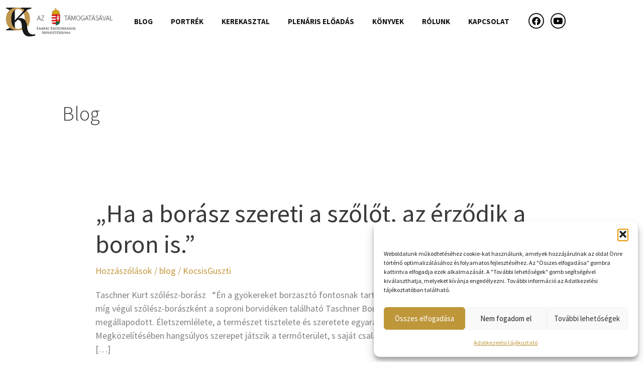

--- FILE ---
content_type: text/css
request_url: https://konzervativok.hu/wp-content/uploads/elementor/css/post-12.css?ver=1768624498
body_size: 519
content:
.elementor-kit-12{--e-global-color-primary:#C4973D;--e-global-color-secondary:#9C4337;--e-global-color-text:#1A1C1C;--e-global-color-accent:#709FB9;--e-global-typography-primary-font-family:"Roboto";--e-global-typography-primary-font-weight:600;--e-global-typography-secondary-font-family:"Roboto Slab";--e-global-typography-secondary-font-weight:400;--e-global-typography-text-font-family:"Roboto";--e-global-typography-text-font-weight:400;--e-global-typography-accent-font-family:"Roboto";--e-global-typography-accent-font-weight:500;font-family:"Source Sans Pro", Sans-serif;}.elementor-kit-12 e-page-transition{background-color:#FFBC7D;}.elementor-kit-12 h2{font-size:50px;}.elementor-section.elementor-section-boxed > .elementor-container{max-width:1140px;}.e-con{--container-max-width:1140px;}.elementor-widget:not(:last-child){margin-block-end:20px;}.elementor-element{--widgets-spacing:20px 20px;--widgets-spacing-row:20px;--widgets-spacing-column:20px;}{}h1.entry-title{display:var(--page-title-display);}@media(max-width:1024px){.elementor-section.elementor-section-boxed > .elementor-container{max-width:1024px;}.e-con{--container-max-width:1024px;}}@media(max-width:767px){.elementor-section.elementor-section-boxed > .elementor-container{max-width:767px;}.e-con{--container-max-width:767px;}}/* Start custom CSS *//*  COMMENTS  */

.legutolso_hozzaszolasok {
    font-size:1em;
}

.cwp-comment-title {
    text-transform: uppercase;
    line-height: 1.3em !important;
    font-size: 0.9em;
    display: block;
    margin-top: 16px;
}


.cwp-comment-excerpt {
    display: block;
    border-bottom: 1px solid lightgrey;
    margin-bottom: 20px;
}

.cwp-ul {
    margin-top: 24px;
}

.cwp-li {
    list-style: none;
    margin-left: -55px;
}


/*  BLOG  */

.blog_sidebar_fonts {
    font-size:30px;
}


/*  POST  */
.comment-form-url {
    display: none;
}/* End custom CSS */

--- FILE ---
content_type: text/css
request_url: https://konzervativok.hu/wp-content/uploads/elementor/css/post-268.css?ver=1768624498
body_size: 1080
content:
.elementor-268 .elementor-element.elementor-element-ff4128f{margin-top:0px;margin-bottom:0px;}.elementor-268 .elementor-element.elementor-element-e04436a > .elementor-widget-container{margin:-4px 0px 0px 0px;padding:0px 0px 0px 0px;}.elementor-268 .elementor-element.elementor-element-e04436a{text-align:start;}.elementor-268 .elementor-element.elementor-element-0cbc1d3 > .elementor-widget-container{margin:6px 0px 0px 0px;padding:10px 0px 0px 0px;}.elementor-268 .elementor-element.elementor-element-0cbc1d3 .elementor-menu-toggle{margin:0 auto;}.elementor-268 .elementor-element.elementor-element-0cbc1d3 .elementor-nav-menu .elementor-item{font-size:15px;font-weight:bold;text-transform:uppercase;}.elementor-268 .elementor-element.elementor-element-0cbc1d3 .elementor-nav-menu--main .elementor-item{color:#161515;fill:#161515;padding-left:0px;padding-right:0px;padding-top:7px;padding-bottom:7px;}.elementor-268 .elementor-element.elementor-element-0cbc1d3 .elementor-nav-menu--main .elementor-item:hover,
					.elementor-268 .elementor-element.elementor-element-0cbc1d3 .elementor-nav-menu--main .elementor-item.elementor-item-active,
					.elementor-268 .elementor-element.elementor-element-0cbc1d3 .elementor-nav-menu--main .elementor-item.highlighted,
					.elementor-268 .elementor-element.elementor-element-0cbc1d3 .elementor-nav-menu--main .elementor-item:focus{color:#C4973D;fill:#C4973D;}.elementor-268 .elementor-element.elementor-element-0cbc1d3 .elementor-nav-menu--main:not(.e--pointer-framed) .elementor-item:before,
					.elementor-268 .elementor-element.elementor-element-0cbc1d3 .elementor-nav-menu--main:not(.e--pointer-framed) .elementor-item:after{background-color:#C4973D;}.elementor-268 .elementor-element.elementor-element-0cbc1d3 .e--pointer-framed .elementor-item:before,
					.elementor-268 .elementor-element.elementor-element-0cbc1d3 .e--pointer-framed .elementor-item:after{border-color:#C4973D;}.elementor-268 .elementor-element.elementor-element-0cbc1d3 .elementor-nav-menu--main .elementor-item.elementor-item-active{color:#C4973D;}.elementor-268 .elementor-element.elementor-element-0cbc1d3 .elementor-nav-menu--main:not(.e--pointer-framed) .elementor-item.elementor-item-active:before,
					.elementor-268 .elementor-element.elementor-element-0cbc1d3 .elementor-nav-menu--main:not(.e--pointer-framed) .elementor-item.elementor-item-active:after{background-color:#161515;}.elementor-268 .elementor-element.elementor-element-0cbc1d3 .e--pointer-framed .elementor-item.elementor-item-active:before,
					.elementor-268 .elementor-element.elementor-element-0cbc1d3 .e--pointer-framed .elementor-item.elementor-item-active:after{border-color:#161515;}.elementor-268 .elementor-element.elementor-element-0cbc1d3 .e--pointer-framed .elementor-item:before{border-width:2px;}.elementor-268 .elementor-element.elementor-element-0cbc1d3 .e--pointer-framed.e--animation-draw .elementor-item:before{border-width:0 0 2px 2px;}.elementor-268 .elementor-element.elementor-element-0cbc1d3 .e--pointer-framed.e--animation-draw .elementor-item:after{border-width:2px 2px 0 0;}.elementor-268 .elementor-element.elementor-element-0cbc1d3 .e--pointer-framed.e--animation-corners .elementor-item:before{border-width:2px 0 0 2px;}.elementor-268 .elementor-element.elementor-element-0cbc1d3 .e--pointer-framed.e--animation-corners .elementor-item:after{border-width:0 2px 2px 0;}.elementor-268 .elementor-element.elementor-element-0cbc1d3 .e--pointer-underline .elementor-item:after,
					 .elementor-268 .elementor-element.elementor-element-0cbc1d3 .e--pointer-overline .elementor-item:before,
					 .elementor-268 .elementor-element.elementor-element-0cbc1d3 .e--pointer-double-line .elementor-item:before,
					 .elementor-268 .elementor-element.elementor-element-0cbc1d3 .e--pointer-double-line .elementor-item:after{height:2px;}.elementor-268 .elementor-element.elementor-element-0cbc1d3{--e-nav-menu-horizontal-menu-item-margin:calc( 36px / 2 );}.elementor-268 .elementor-element.elementor-element-0cbc1d3 .elementor-nav-menu--main:not(.elementor-nav-menu--layout-horizontal) .elementor-nav-menu > li:not(:last-child){margin-bottom:36px;}.elementor-268 .elementor-element.elementor-element-91d08fe .elementor-repeater-item-5662499.elementor-social-icon{background-color:#00000000;}.elementor-268 .elementor-element.elementor-element-91d08fe .elementor-repeater-item-5662499.elementor-social-icon i{color:#000000;}.elementor-268 .elementor-element.elementor-element-91d08fe .elementor-repeater-item-5662499.elementor-social-icon svg{fill:#000000;}.elementor-268 .elementor-element.elementor-element-91d08fe .elementor-repeater-item-f76b276.elementor-social-icon{background-color:#FFFFFF00;}.elementor-268 .elementor-element.elementor-element-91d08fe .elementor-repeater-item-f76b276.elementor-social-icon i{color:#000000;}.elementor-268 .elementor-element.elementor-element-91d08fe .elementor-repeater-item-f76b276.elementor-social-icon svg{fill:#000000;}.elementor-268 .elementor-element.elementor-element-91d08fe{--grid-template-columns:repeat(0, auto);--icon-size:17px;--grid-column-gap:9px;--grid-row-gap:0px;}.elementor-268 .elementor-element.elementor-element-91d08fe .elementor-widget-container{text-align:right;}.elementor-268 .elementor-element.elementor-element-91d08fe > .elementor-widget-container{margin:7px 0px 0px 0px;padding:9px 0px 9px 9px;}.elementor-268 .elementor-element.elementor-element-91d08fe .elementor-social-icon{--icon-padding:0.4em;border-style:solid;border-width:2px 2px 2px 2px;border-color:#161515;}.elementor-268 .elementor-element.elementor-element-91d08fe .elementor-social-icon:hover{border-color:#C4973D;}.elementor-268 .elementor-element.elementor-element-8d34f97{margin-top:0px;margin-bottom:0px;}.elementor-268 .elementor-element.elementor-element-236a20c > .elementor-widget-container{padding:10px 0px 0px 0px;}.elementor-268 .elementor-element.elementor-element-236a20c .elementor-menu-toggle{margin:0 auto;}.elementor-268 .elementor-element.elementor-element-236a20c .elementor-nav-menu .elementor-item{font-size:15px;font-weight:bold;text-transform:uppercase;}.elementor-268 .elementor-element.elementor-element-236a20c .elementor-nav-menu--main .elementor-item{color:#161515;fill:#161515;padding-left:0px;padding-right:0px;padding-top:7px;padding-bottom:7px;}.elementor-268 .elementor-element.elementor-element-236a20c .elementor-nav-menu--main .elementor-item:hover,
					.elementor-268 .elementor-element.elementor-element-236a20c .elementor-nav-menu--main .elementor-item.elementor-item-active,
					.elementor-268 .elementor-element.elementor-element-236a20c .elementor-nav-menu--main .elementor-item.highlighted,
					.elementor-268 .elementor-element.elementor-element-236a20c .elementor-nav-menu--main .elementor-item:focus{color:#C4973D;fill:#C4973D;}.elementor-268 .elementor-element.elementor-element-236a20c .elementor-nav-menu--main:not(.e--pointer-framed) .elementor-item:before,
					.elementor-268 .elementor-element.elementor-element-236a20c .elementor-nav-menu--main:not(.e--pointer-framed) .elementor-item:after{background-color:#C4973D;}.elementor-268 .elementor-element.elementor-element-236a20c .e--pointer-framed .elementor-item:before,
					.elementor-268 .elementor-element.elementor-element-236a20c .e--pointer-framed .elementor-item:after{border-color:#C4973D;}.elementor-268 .elementor-element.elementor-element-236a20c .elementor-nav-menu--main .elementor-item.elementor-item-active{color:#C4973D;}.elementor-268 .elementor-element.elementor-element-236a20c .elementor-nav-menu--main:not(.e--pointer-framed) .elementor-item.elementor-item-active:before,
					.elementor-268 .elementor-element.elementor-element-236a20c .elementor-nav-menu--main:not(.e--pointer-framed) .elementor-item.elementor-item-active:after{background-color:#161515;}.elementor-268 .elementor-element.elementor-element-236a20c .e--pointer-framed .elementor-item.elementor-item-active:before,
					.elementor-268 .elementor-element.elementor-element-236a20c .e--pointer-framed .elementor-item.elementor-item-active:after{border-color:#161515;}.elementor-268 .elementor-element.elementor-element-236a20c .e--pointer-framed .elementor-item:before{border-width:2px;}.elementor-268 .elementor-element.elementor-element-236a20c .e--pointer-framed.e--animation-draw .elementor-item:before{border-width:0 0 2px 2px;}.elementor-268 .elementor-element.elementor-element-236a20c .e--pointer-framed.e--animation-draw .elementor-item:after{border-width:2px 2px 0 0;}.elementor-268 .elementor-element.elementor-element-236a20c .e--pointer-framed.e--animation-corners .elementor-item:before{border-width:2px 0 0 2px;}.elementor-268 .elementor-element.elementor-element-236a20c .e--pointer-framed.e--animation-corners .elementor-item:after{border-width:0 2px 2px 0;}.elementor-268 .elementor-element.elementor-element-236a20c .e--pointer-underline .elementor-item:after,
					 .elementor-268 .elementor-element.elementor-element-236a20c .e--pointer-overline .elementor-item:before,
					 .elementor-268 .elementor-element.elementor-element-236a20c .e--pointer-double-line .elementor-item:before,
					 .elementor-268 .elementor-element.elementor-element-236a20c .e--pointer-double-line .elementor-item:after{height:2px;}.elementor-268 .elementor-element.elementor-element-236a20c{--e-nav-menu-horizontal-menu-item-margin:calc( 36px / 2 );}.elementor-268 .elementor-element.elementor-element-236a20c .elementor-nav-menu--main:not(.elementor-nav-menu--layout-horizontal) .elementor-nav-menu > li:not(:last-child){margin-bottom:36px;}.elementor-268 .elementor-element.elementor-element-9bf7492 .elementor-repeater-item-5662499.elementor-social-icon{background-color:#00000000;}.elementor-268 .elementor-element.elementor-element-9bf7492 .elementor-repeater-item-5662499.elementor-social-icon i{color:#000000;}.elementor-268 .elementor-element.elementor-element-9bf7492 .elementor-repeater-item-5662499.elementor-social-icon svg{fill:#000000;}.elementor-268 .elementor-element.elementor-element-9bf7492 .elementor-repeater-item-f76b276.elementor-social-icon{background-color:#FFFFFF00;}.elementor-268 .elementor-element.elementor-element-9bf7492 .elementor-repeater-item-f76b276.elementor-social-icon i{color:#000000;}.elementor-268 .elementor-element.elementor-element-9bf7492 .elementor-repeater-item-f76b276.elementor-social-icon svg{fill:#000000;}.elementor-268 .elementor-element.elementor-element-9bf7492{--grid-template-columns:repeat(0, auto);--icon-size:17px;--grid-column-gap:9px;--grid-row-gap:0px;}.elementor-268 .elementor-element.elementor-element-9bf7492 .elementor-widget-container{text-align:right;}.elementor-268 .elementor-element.elementor-element-9bf7492 > .elementor-widget-container{padding:9px 0px 9px 9px;}.elementor-268 .elementor-element.elementor-element-9bf7492 .elementor-social-icon{--icon-padding:0.4em;border-style:solid;border-width:2px 2px 2px 2px;border-color:#161515;}.elementor-268 .elementor-element.elementor-element-9bf7492 .elementor-social-icon:hover{border-color:#C4973D;}.elementor-theme-builder-content-area{height:400px;}.elementor-location-header:before, .elementor-location-footer:before{content:"";display:table;clear:both;}@media(max-width:767px){.elementor-268 .elementor-element.elementor-element-8f2fd1b{width:50%;}.elementor-268 .elementor-element.elementor-element-8f2fd1b > .elementor-element-populated{margin:0px 0px 0px 0px;--e-column-margin-right:0px;--e-column-margin-left:0px;}.elementor-268 .elementor-element.elementor-element-70d8a5b > .elementor-widget-container{margin:13px 0px 0px 0px;}.elementor-268 .elementor-element.elementor-element-30c92f9{width:20%;}.elementor-268 .elementor-element.elementor-element-236a20c > .elementor-widget-container{margin:0px 0px 0px 0px;padding:10px 0px 0px 0px;}.elementor-268 .elementor-element.elementor-element-236a20c .e--pointer-framed .elementor-item:before{border-width:0px;}.elementor-268 .elementor-element.elementor-element-236a20c .e--pointer-framed.e--animation-draw .elementor-item:before{border-width:0 0 0px 0px;}.elementor-268 .elementor-element.elementor-element-236a20c .e--pointer-framed.e--animation-draw .elementor-item:after{border-width:0px 0px 0 0;}.elementor-268 .elementor-element.elementor-element-236a20c .e--pointer-framed.e--animation-corners .elementor-item:before{border-width:0px 0 0 0px;}.elementor-268 .elementor-element.elementor-element-236a20c .e--pointer-framed.e--animation-corners .elementor-item:after{border-width:0 0px 0px 0;}.elementor-268 .elementor-element.elementor-element-236a20c .e--pointer-underline .elementor-item:after,
					 .elementor-268 .elementor-element.elementor-element-236a20c .e--pointer-overline .elementor-item:before,
					 .elementor-268 .elementor-element.elementor-element-236a20c .e--pointer-double-line .elementor-item:before,
					 .elementor-268 .elementor-element.elementor-element-236a20c .e--pointer-double-line .elementor-item:after{height:0px;}.elementor-268 .elementor-element.elementor-element-236a20c .elementor-nav-menu--main .elementor-item{padding-left:0px;padding-right:0px;padding-top:0px;padding-bottom:0px;}.elementor-268 .elementor-element.elementor-element-236a20c{--e-nav-menu-horizontal-menu-item-margin:calc( 0px / 2 );--nav-menu-icon-size:38px;}.elementor-268 .elementor-element.elementor-element-236a20c .elementor-nav-menu--main:not(.elementor-nav-menu--layout-horizontal) .elementor-nav-menu > li:not(:last-child){margin-bottom:0px;}.elementor-268 .elementor-element.elementor-element-2d58cc7{width:30%;}.elementor-268 .elementor-element.elementor-element-9bf7492{--grid-template-columns:repeat(2, auto);--icon-size:18px;}.elementor-268 .elementor-element.elementor-element-9bf7492 .elementor-widget-container{text-align:center;}.elementor-268 .elementor-element.elementor-element-9bf7492 > .elementor-widget-container{margin:13px 0px 0px 0px;}}@media(min-width:768px){.elementor-268 .elementor-element.elementor-element-23efc68{width:20.695%;}.elementor-268 .elementor-element.elementor-element-b344390{width:69.142%;}.elementor-268 .elementor-element.elementor-element-1183a79{width:9.823%;}.elementor-268 .elementor-element.elementor-element-8f2fd1b{width:7.981%;}.elementor-268 .elementor-element.elementor-element-30c92f9{width:73.261%;}.elementor-268 .elementor-element.elementor-element-2d58cc7{width:18.418%;}}

--- FILE ---
content_type: text/css
request_url: https://konzervativok.hu/wp-content/uploads/elementor/css/post-281.css?ver=1768624498
body_size: 520
content:
.elementor-281 .elementor-element.elementor-element-2e27d2f:not(.elementor-motion-effects-element-type-background), .elementor-281 .elementor-element.elementor-element-2e27d2f > .elementor-motion-effects-container > .elementor-motion-effects-layer{background-color:#161515;}.elementor-281 .elementor-element.elementor-element-2e27d2f{transition:background 0.3s, border 0.3s, border-radius 0.3s, box-shadow 0.3s;padding:45px 0px 45px 0px;}.elementor-281 .elementor-element.elementor-element-2e27d2f > .elementor-background-overlay{transition:background 0.3s, border-radius 0.3s, opacity 0.3s;}.elementor-281 .elementor-element.elementor-element-c1bda78 > .elementor-widget-container{padding:19px 0px 0px 0px;}.elementor-281 .elementor-element.elementor-element-c1bda78{font-size:16px;font-weight:bold;text-transform:uppercase;color:#FFFFFF;}.elementor-281 .elementor-element.elementor-element-97dca67 > .elementor-element-populated{margin:-15px 0px 0px 0px;--e-column-margin-right:0px;--e-column-margin-left:0px;}.elementor-281 .elementor-element.elementor-element-146d2e1{text-align:center;}.elementor-281 .elementor-element.elementor-element-146d2e1 .elementor-heading-title{text-transform:uppercase;letter-spacing:2px;color:var( --e-global-color-primary );}.elementor-281 .elementor-element.elementor-element-6fffc65 > .elementor-widget-container{margin:-13px 0px 0px 0px;}.elementor-281 .elementor-element.elementor-element-c018900 .elementor-repeater-item-ce7cf6e.elementor-social-icon{background-color:#B6999900;}.elementor-281 .elementor-element.elementor-element-c018900 .elementor-repeater-item-1efd48b.elementor-social-icon{background-color:#B0A3A300;}.elementor-281 .elementor-element.elementor-element-c018900{--grid-template-columns:repeat(0, auto);--icon-size:16px;--grid-column-gap:19px;--grid-row-gap:0px;}.elementor-281 .elementor-element.elementor-element-c018900 .elementor-widget-container{text-align:center;}.elementor-281 .elementor-element.elementor-element-c018900 > .elementor-widget-container{padding:13px 0px 0px 0px;}.elementor-281 .elementor-element.elementor-element-c018900 .elementor-social-icon{background-color:#FFFFFF;--icon-padding:0.4em;border-style:solid;border-width:2px 2px 2px 2px;border-color:#FFFFFF;}.elementor-theme-builder-content-area{height:400px;}.elementor-location-header:before, .elementor-location-footer:before{content:"";display:table;clear:both;}@media(min-width:768px){.elementor-281 .elementor-element.elementor-element-77e45d3{width:22.719%;}.elementor-281 .elementor-element.elementor-element-4abdc22{width:40%;}.elementor-281 .elementor-element.elementor-element-97dca67{width:16.819%;}.elementor-281 .elementor-element.elementor-element-4fa484e{width:20.424%;}}